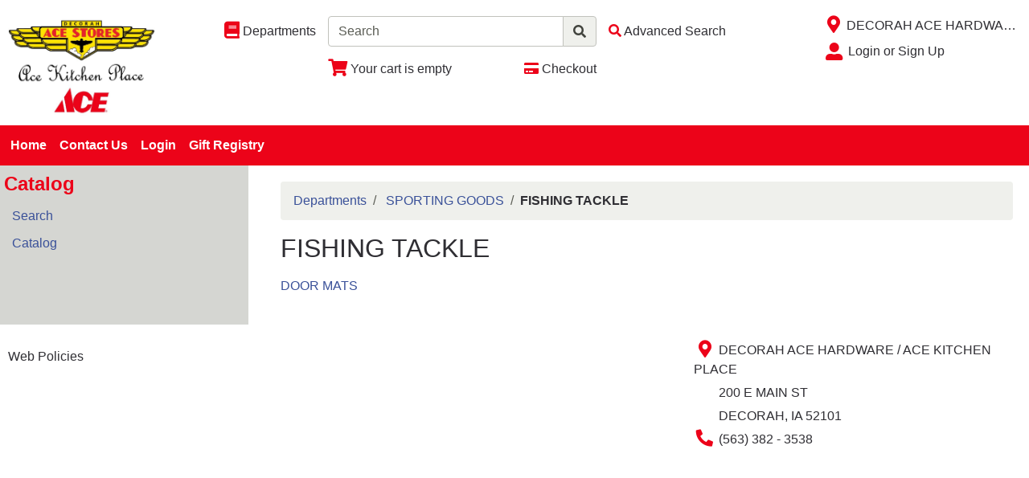

--- FILE ---
content_type: text/css
request_url: https://decorahacestores.epicor-inet.com/inet/styles/_blueberry/_blueberry1706000502.min.css
body_size: 10191
content:
html{height:100%;background:#ffffff}.style_blueberry_container{width:100%}.style_blueberry_header,.style_blueberry_footer{padding:20px 5px 10px 10px;width:100%}.style_blueberry_header{background:#ffffff;color:#2f2e33}.style_blueberry_footer{background:#ffffff;color:#2f2e33}.style_blueberry_align_center{align-self:center}.style_blueberry_header A{color:#2f2e33}.style_blueberry_header a[href]:hover{color:#0a0a0b;text-decoration:none}.style_blueberry_footer A{color:#2f2e33}.style_blueberry_footer a[href]:hover{color:#0a0a0b;text-decoration:none}.style_blueberry_footer .fas,.style_blueberry_footer .fab{color:#EC0319}.style_blueberry_footer .fab:hover{color:#a00211}.style_blueberry_header_icon,a.style_blueberry_header_icon,.style_blueberry_header_icon a{color:#EC0319;text-decoration:none}.style_blueberry_header_icon:hover,a.style_blueberry_header_icon:hover,.style_blueberry_header_icon a[href]:hover{color:#a00211 !important;text-decoration:none}.logged_in_session_flyout_wrapper a[href]:hover,.logged_out_session_flyout_wrapper a[href]:hover{color:#d9d9d9 !important;text-decoration:none}#logged_out_session_flyout .inet_icon,#logged_in_session_flyout .inet_icon{color:#ffffff}#logged_out_session_flyout a,#logged_in_session_flyout a{color:#ffffff}#logged_out_session_flyout a:hover,#logged_in_session_flyout a:hover{color:#d9d9d9}.style_blueberry_search_form .input-group{width:100% !important}.style_blueberry_top_menu .style_blueberry_title_bar,.style_blueberry_footer .style_blueberry_title_bar{display:none}.style_blueberry_top_menu{padding:5px;background-color:#EC0319}.style_blueberry_top_menu .nav-link,.style_blueberry_top_menu .style_blueberry_title_bar{color:#ffffff !important;font-weight:bold}.style_blueberry_top_menu .nav-link:hover,.style_blueberry_top_menu .style_blueberry_title_bar:hover{color:#d9d9d9 !important;font-weight:bold}.style_blueberry_side_nav .style_blueberry_title_bar{padding:5px;font-size:1.5em;color:#EC0319;font-weight:bold}.style_blueberry_side_nav .nav-link{color:#3a5199}.style_blueberry_side_nav .nav-link:hover{color:#253462;text-decoration:underline}.style_blueberry_side_nav .style_blueberry_menu,.style_blueberry_offcanvas_sub_menu .style_blueberry_menu{margin-bottom:20px}.style_blueberry_side_nav .style_blueberry_content,.style_blueberry_offcanvas_sub_menu .style_blueberry_content{padding:0 10px}.style_blueberry_side_nav .nav-link,.style_blueberry_offcanvas_sub_menu .nav-link{padding:5px}.style_blueberry_wrapper{padding:20px 20px 20px 40px;background-color:#ffffff}.style_blueberry_footer .nav-link{padding-bottom:0}.style_blueberry_page_data{padding-left:40px}.style_blueberry_footer_custom_links ul{display:block}.style_blueberry_footer li{float:left;list-style:outside none none;width:50%}.style_blueberry_footer .navbar-nav .nav-link{overflow:hidden;text-overflow:ellipsis;white-space:nowrap;padding-right:.5rem}.style_blueberry_footer .d-flex.flex-column>div{padding-bottom:5px}.style_blueberry_hamburger{display:none}.style_blueberry_side_menu{background-color:#d5d6d2}.style_blueberry_title_bar{pointer-events:none}H1{font-size:2rem;margin-bottom:1rem}H2{font-size:1.75rem}H3{font-size:1.5rem}H4{font-size:1.35rem}@media (max-width: 767.98px){.style_blueberry_mobile_header_icons a,.style_blueberry_mobile_header_icons i{color:#EC0319}.style_blueberry_mobile_header_icons a:hover,.style_blueberry_mobile_header_icons i:hover{color:#a00211}.style_blueberry_title_bar{pointer-events:auto}.style_blueberry_header{padding:0;background:#ffffff;color:#2f2e33}.style_blueberry_header .fa-shopping-cart{vertical-align:top}.style_blueberry_mobile_float_right{float:right}.style_blueberry_mobile_float_right .row{display:inline-flex;float:right}.style_blueberry_cart_status{padding-right:15px}.style_blueberry_mobile_header_icons{align-self:center}.style_blueberry_footer{padding:0 0 0 10px}.style_blueberry_side_nav .style_blueberry_content,#style_blueberry_offcanvas_custom_links .style_blueberry_title_bar,.style_blueberry_offcanvas_sub_menu .style_blueberry_content{display:none}.style_blueberry_top_menu,.style_blueberry_side_nav .style_blueberry_title_bar,.style_blueberry_side_nav .style_blueberry_content{background-color:#2f2e33}.style_blueberry_top_menu .nav-link,#style_blueberry_off_canvas_links .nav-link{color:#ffffff !important;font-weight:bold}.style_blueberry_top_menu .nav-link:hover,#style_blueberry_off_canvas_links .nav-link:hover{color:#d9d9d9 !important;font-weight:bold}.style_blueberry_mobile_top_menu{background-color:#EC0319;margin-right:0}.style_blueberry_mobile_top_menu .style_blueberry_hamburger_icon{color:#ffffff}.style_blueberry_mobile_top_menu .style_blueberry_hamburger_icon:hover{color:#d9d9d9}.style_blueberry_mobile_top_menu .header_menu_search_form{margin-top:12px}.style_blueberry_hamburger{display:inline-block;float:left;font-size:2rem}#off_canvas_hamburger_flyout nav{padding-top:0;padding-bottom:0}.style_blueberry_top_menu .style_blueberry_title_bar{display:none}.style_blueberry_side_nav .style_blueberry_hamburger{display:none}.style_blueberry_side_nav .style_blueberry_menu{margin-bottom:0}.style_blueberry_side_nav .style_blueberry_title_bar,.style_blueberry_offcanvas_sub_menu .nav-link,.style_blueberry_offcanvas_sub_menu .style_blueberry_title_bar,#offcanvas_refine_flyout .style_blueberry_title_bar{color:#ffffff;font-size:16px;padding:8px 16px;font-weight:bold}.style_blueberry_offcanvas_backto_main_menu{padding:0 0 20px 6px;color:#ffffff}.style_blueberry_side_nav .style_blueberry_title_bar:hover,.style_blueberry_offcanvas_sub_menu .nav-link:hover,#offcanvas_refine_flyout .style_blueberry_title_bar:hover,.style_blueberry_offcanvas_backto_main_menu:hover{color:#d9d9d9}.style_blueberry_offcanvas_sub_menu .style_blueberry_title_bar{color:#ffffff;font-size:18px}.style_blueberry_side_nav .style_blueberry_content,#offcanvas_refine_flyout .style_blueberry_content{padding-left:20px}.off_canvas_flyout_content{height:100%;position:fixed;top:0;z-index:-1;width:0;overflow-x:hidden;transition:0.2s;padding-left:10px;margin-left:-10px;padding-right:0}.style_blueberry_off_canvas_display{left:0;padding-top:10px;z-index:1030;background-color:#2f2e33}.style_blueberry_off_canvas_display A{color:#ffffff}.cart_menu_messages,#offcanvas_refine_flyout .refine_count{color:#FFFFFF}#offcanvas_refine_flyout .style_blueberry_triangle_icon{display:none}#offcanvas_refine_flyout .style_blueberry_title_bar{pointer-events:none}.style_blueberry_offcanvas_sub_menu .style_blueberry_triangle_icon,#offcanvas_refine_flyout .style_blueberry_triangle_icon{display:none}.style_blueberry_refine_status{background-color:#FFFFFF;padding:20px}#offcanvas_refine_flyout .style_blueberry_active_filters{font-size:16px;font-weight:bold}.style_blueberry_off_canvas_display .gift_card_cart_status{color:#ffffff}.style_blueberry_customer_logo IMG{padding:20px 5px 20px 5px;max-height:150px;width:auto}.cart_item_count{position:absolute;top:-13px;left:17px;font-size:10px;font-weight:bold;padding:3px}}@media (min-width: 577px) and (max-width: 767.98px){#nav_data_custom_links .header_menu_search_form{position:absolute;margin-right:25px;padding-top:15px;right:0;width:70%}.style_blueberry_session_flyout_display{width:50% !important}.style_blueberry_session_flyout_close{right:50%}.style_blueberry_off_canvas_display{width:50%}.style_blueberry_hamburger_flyout_close{left:50%}}@media (max-width: 576px){#nav_data_custom_links .header_menu_search_form{position:absolute;margin-right:25px;padding-top:15px;right:0}.style_blueberry_off_canvas_display{width:70%}.style_blueberry_hamburger_flyout_close{left:70%}}@media (min-width: 441px) and (max-width: 580px){.style_blueberry_session_flyout_display{width:60% !important}.style_blueberry_session_flyout_close{right:60%}}@media (max-width: 440px){.style_blueberry_session_flyout_display{width:75% !important}.style_blueberry_session_flyout_close{right:75%}}@media (min-width: 768px){.style_blueberry_session_flyout_display{width:40% !important}.style_blueberry_session_flyout_close{right:40%}#style_blueberry_off_canvas_links{display:none}.style_blueberry_align_center-md{align-self:center}.cart_item_count{display:none}}@media (min-width: 768px) and (max-width: 878px){.style_blueberry_mobile_float_right{padding-left:15px}}@media (min-width: 768px) and (max-width: 991px){.style_blueberry_customer_logo IMG{height:auto;max-width:133px}}@media (min-width: 768px) and (max-width: 878px){.style_blueberry_cart_width{width:auto;max-width:none;flex:0 0 auto}}@media (min-width: 878px) and (max-width: 991px){.style_blueberry_cart_width{max-width:25%;flex:0 0 25%}}@media (min-width: 992px) and (max-width: 1060px){.style_blueberry_cart_width{width:auto;max-width:none;flex:0 0 auto}}@media (min-width: 993px){.style_blueberry_session_flyout_display{width:30% !important}.style_blueberry_session_flyout_close{right:30%}.style_blueberry_align_center-lg{align-self:center}}@media (min-width: 1200px){.style_blueberry_session_flyout_display{width:25% !important}.style_blueberry_session_flyout_close{right:25%}.style_blueberry_align_center-xl{align-self:center}}@media (min-width: 1921px){.style_blueberry_body,.style_blueberry_header_row{max-width:1920px}}.logged_out_session_flyout_wrapper,.logged_in_session_flyout_wrapper{height:100%;position:fixed;z-index:-1;width:0;overflow-x:hidden;transition:0.5s;padding-left:10px;margin-left:-10px;right:0;top:0}.style_blueberry_session_flyout_display{height:100%;right:0;padding-top:10px;z-index:1030;background-color:#2f2e33;color:#ffffff;top:0}.style_blueberry_session_flyout_close,.style_blueberry_hamburger_flyout_close{position:absolute;top:10px;padding-right:10px;color:#FFFFFF;z-index:1040}.offcanvas_backdrop{position:fixed;background-color:rgba(0,0,0,0.5);width:100%;height:100%;top:0;left:0;right:0;bottom:0;z-index:1000}.offcanvas_overlay{z-index:2000}.style_blueberry_language_selection_mobile{text-transform:uppercase}@media print{.style_blueberry_wrapper{width:100% !important;max-width:100% !important}}.email_body{background-color:#ffffff;color:#2f2e33}.email_body A,.email_body A:visited{color:#3a5199}.email_body A:hover{color:#253462}.carousel-caption span.carousel-caption-text{background:rgba(0,0,0,0.5)}


--- FILE ---
content_type: text/css
request_url: https://decorahacestores.epicor-inet.com/inet/css/boxy.css
body_size: 2421
content:
.boxy-wrapper { position: absolute; }
.boxy-wrapper.fixed { position: fixed; }

  /* Modal */
  
  .boxy-modal-blackout { position: absolute; background-color: black; left: 0; top: 0; }
  
  /* Border */

  .boxy-wrapper { empty-cells: show; }
	.boxy-wrapper .top-left,
	.boxy-wrapper .top-right,
	.boxy-wrapper .bottom-right,
	.boxy-wrapper .bottom-left { width: 10px; height: 10px; padding: 0 }
	
	.boxy-wrapper .top-left { background: url('../images/boxy-nw.png'); }
	.boxy-wrapper .top-right { background: url('../images/boxy-ne.png'); }
	.boxy-wrapper .bottom-right { background: url('../images/boxy-se.png'); }
	.boxy-wrapper .bottom-left { background: url('../images/boxy-sw.png'); }
	
	/* IE6+7 hacks for the border. IE7 should support this natively but fails in conjuction with modal blackout bg. */
	/* NB: these must be absolute paths or URLs to your images */
	.boxy-wrapper .top-left { #background: none; #filter:progid:DXImageTransform.Microsoft.AlphaImageLoader(src='../images/boxy-nw.png'); }
	.boxy-wrapper .top-right { #background: none; #filter:progid:DXImageTransform.Microsoft.AlphaImageLoader(src='../images/boxy-ne.png'); }
	.boxy-wrapper .bottom-right { #background: none; #filter:progid:DXImageTransform.Microsoft.AlphaImageLoader(src='../images/boxy-se.png'); }
	.boxy-wrapper .bottom-left { #background: none; #filter:progid:DXImageTransform.Microsoft.AlphaImageLoader(src='../images/boxy-sw.png'); }
	
	.boxy-wrapper .top,
	.boxy-wrapper .bottom { height: 10px; background-color: black; opacity: 0.6; filter: alpha(opacity=60); padding: 0 }
	
	.boxy-wrapper .left,
	.boxy-wrapper .right { width: 10px; background-color: black; opacity: 0.6; filter: alpha(opacity=60); padding: 0 }
	
	/* Title bar */
	
	.boxy-wrapper .title-bar { background-color: black; padding: 6px; position: relative; }
	  .boxy-wrapper .title-bar.dragging { cursor: move; }
	    .boxy-wrapper .title-bar h2 { font-size: 12px; color: white; line-height: 1; margin: 0; padding: 0; font-weight: normal; }
	    .boxy-wrapper .title-bar .close { color: white; position: absolute; top: 6px; right: 6px; font-size: 90%; line-height: 1; }
		
	/* Content Region */
	
	.boxy-inner { background-color: white; padding: 0 }
	.boxy-content { padding: 20px; max-height: 425px; overflow-y: auto; }
	
	/* Question Boxes */

    .boxy-wrapper .question { width: 350px; min-height: 80px; }
    .boxy-wrapper .answers { text-align: right; }
